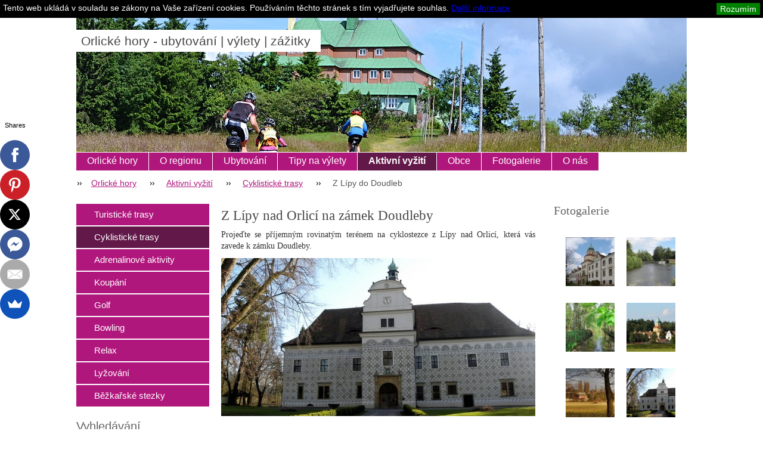

--- FILE ---
content_type: text/html; charset=UTF-8
request_url: https://www.region-orlickehory.cz/cyklotrasy/z-lipy-do-doudleb/
body_size: 9588
content:
<?xml  version="1.0" encoding="utf-8"  ?><!DOCTYPE html PUBLIC "-//W3C//DTD XHTML 1.0 Transitional//EN" "https://www.w3.org/TR/xhtml1/DTD/xhtml1-transitional.dtd">

<html xml:lang="cs" lang="cs" xmlns="https://www.w3.org/1999/xhtml">

<head>
	<base href="https://www.region-orlickehory.cz/">
  <meta charset="utf-8">
  <meta name="description" content="Na kole se vydáte z Lípy nad Orlicí, po cestě projedete kolem malebného zámku v Častolovicích a Doudlebech nad Orlicí...">
  <meta name="keywords" content="">
  <meta name="generator" content="Webnode">
  <meta name="apple-mobile-web-app-capable" content="yes">
  <meta name="apple-mobile-web-app-status-bar-style" content="black">
  <meta name="format-detection" content="telephone=no">
    <meta name="google-site-verification" content="2-qCS0s-sJyt7MB0Ojcr5PgXM-5Ovs2DRq1BKDYwb5E">
  <link rel="icon" type="image/svg+xml" href="/favicon.svg" sizes="any">  <link rel="icon" type="image/svg+xml" href="/favicon16.svg" sizes="16x16">  <link rel="icon" href="/favicon.ico">  <link rel="stylesheet" href="https://www.region-orlickehory.cz/wysiwyg/system.style.css">
<link rel="canonical" href="https://www.region-orlickehory.cz/cyklotrasy/z-lipy-do-doudleb/">
<script type="text/javascript">(function(i,s,o,g,r,a,m){i['GoogleAnalyticsObject']=r;i[r]=i[r]||function(){
			(i[r].q=i[r].q||[]).push(arguments)},i[r].l=1*new Date();a=s.createElement(o),
			m=s.getElementsByTagName(o)[0];a.async=1;a.src=g;m.parentNode.insertBefore(a,m)
			})(window,document,'script','//www.google-analytics.com/analytics.js','ga');ga('create', 'UA-797705-6', 'auto',{"name":"wnd_header"});ga('wnd_header.set', 'dimension1', 'W1');ga('wnd_header.set', 'anonymizeIp', true);ga('wnd_header.send', 'pageview');var _gaq = _gaq || [];
				  (function() {
					var ga = document.createElement('script'); ga.type = 'text/javascript'; ga.async = true;
					ga.src = ('https:' == location.protocol ? 'https://ssl' : 'https://www') + '.google-analytics.com/ga.js';
					var s = document.getElementsByTagName('script')[0]; s.parentNode.insertBefore(ga, s);
				  })(); _gaq.push(['_setAccount', 'G-E3BDQDHE2L']);_gaq.push(['_trackPageview']);_gaq.push(['_gat._anonymizeIp']);var pageTrackerAllTrackEvent=function(category,action,opt_label,opt_value){ga('send', 'event', category, action, opt_label, opt_value)};</script>
  <link rel="alternate" type="application/rss+xml" href="https://region-orlickehory.cz/rss/all.xml" title="Všechny články">
<!--[if lte IE 9]><style type="text/css">.cke_skin_webnode iframe {vertical-align: baseline !important;}</style><![endif]-->
	<title>Na kole na zámek Doudleby</title>
	<meta name="robots" content="index, follow" />
	<meta name="googlebot" content="index, follow" />
	<meta name="seznam-wmt" content="DEmU8oeVOmC8Nz9HVe1WgpvR8CqbGm48" />
	<script type="text/javascript" src="/js/lib.js"></script>
	<link rel="stylesheet" type="text/css" href="/css/style.css" media="screen,handheld,projection" />
	<link href="//cdn-images.mailchimp.com/embedcode/slim-081711.css" rel="stylesheet" type="text/css">
	<link rel='stylesheet' href='css/style_mailchimp.css' type='text/css' media='all' />
	<link rel="stylesheet" type="text/css" href="/css/print.css" media="print" />
	<script type="text/javascript" src="https://w.sharethis.com/button/buttons.js"></script>
	<script type="text/javascript">stLight.options({publisher: "ur-2d2dc45c-7ed4-d116-161c-416737379e7a"});</script>


				<script type="text/javascript">
				/* <![CDATA[ */
					
					if (typeof(RS_CFG) == 'undefined') RS_CFG = new Array();
					RS_CFG['staticServers'] = new Array('https://d11bh4d8fhuq47.cloudfront.net/');
					RS_CFG['skinServers'] = new Array('https://d11bh4d8fhuq47.cloudfront.net/');
					RS_CFG['filesPath'] = 'https://www.region-orlickehory.cz/_files/';
					RS_CFG['filesAWSS3Path'] = 'https://903091e03c.clvaw-cdnwnd.com/9d552fc6587ad79bd7e5c58a07a60f07/';
					RS_CFG['lbClose'] = 'Zavřít';
					RS_CFG['skin'] = 'default';
					if (!RS_CFG['labels']) RS_CFG['labels'] = new Array();
					RS_CFG['systemName'] = 'Webnode';
						
					RS_CFG['responsiveLayout'] = 0;
					RS_CFG['mobileDevice'] = 0;
					RS_CFG['labels']['copyPasteSource'] = 'Více zde:';
					
				/* ]]> */
				</script><script type="text/javascript" src="https://d11bh4d8fhuq47.cloudfront.net/_system/client/js/compressed/frontend.package.1-3-108.js?ph=903091e03c"></script><style type="text/css"></style></head>

<body>
<!-- Google Tag Manager -->
<noscript><iframe src="//www.googletagmanager.com/ns.html?id=GTM-PGMMTW"
height="0" width="0" style="display:none;visibility:hidden"></iframe></noscript>
<script>(function(w,d,s,l,i){w[l]=w[l]||[];w[l].push({'gtm.start':
new Date().getTime(),event:'gtm.js'});var f=d.getElementsByTagName(s)[0],
j=d.createElement(s),dl=l!='dataLayer'?'&l='+l:'';j.async=true;j.src=
'//www.googletagmanager.com/gtm.js?id='+i+dl;f.parentNode.insertBefore(j,f);
})(window,document,'script','dataLayer','GTM-PGMMTW');</script>
<!-- End Google Tag Manager -->

<script type="text/javascript">
	/* <![CDATA[ */

	RubicusFrontendIns.addAbsoluteHeaderBlockId('headerMenu');

	/* ]]> */
</script>

<div id="pageWrapper">

	<div id="page">

		<div id="headerWrapper">

			<div id="header">



				<div id="headerLogo">
					<div id="logo"><a href="home/" title="Přejít na úvodní stránku."><span id="rbcSystemIdentifierLogo">Orlické hory - ubytování | výlety | zážitky</span></a></div>					<script type="text/javascript"> /* <![CDATA[ */ logoCentering(); /* ]]> */ </script>
				</div> <!-- id="headerLogo" -->

				<div class="cleaner"></div>

					<div id="quick">
				<div class="centered">
				
                    <div id="languageSelect"></div>			

					<ul>
						<li class="registraceuz"><a href="/spoluprace/" title="Pro ubytovatele">Pro ubytovatele</a></li>
					    <li class="homepage"><a href="home/" title="Přejít na úvodní stránku.">Orlické hory</a></li>
						<li class="sitemap"><a href="/sitemap/" title="Přejít na mapu stránek.">Mapa stránek</a></li>
				<!--	<li class="rss"><a href="/rss/" title="RSS kanály">RSS</a></li> -->
						<li class="print"><a href="#" onclick="window.print(); return false;" title="Vytisknout stránku">Tisk</a></li>
					</ul><!-- / id="quick" -->



				</div><!-- / class="centered" -->
			</div><!-- id="quick" -->

				<div id="languageSelect"></div>			

				<hr class="hidden" />

				<div id="headerMenu">
					
<ul class="menu">
	<li class="first"><a href="/home/">Orlické hory</a></li>
	<li><a href="/orlicke-hory/">O regionu</a></li>
	<li><a href="/ubytovani/">Ubytování</a></li>
	<li><a href="/turisticke-zajimavosti/">Tipy na výlety</a></li>
	<li class="open selected"><a href="/aktivni-vyziti/">Aktivní vyžití</a></li>
	<li><a href="/obce/">Obce</a></li>
	<li><a href="/fotogalerie/">Fotogalerie</a></li>
	<li class="last"><a href="/o-nas/">O nás</a></li>
</ul>			
				</div> <!-- id="mainMenu" -->

				<hr class="hidden" />

				<div class="cleaner"></div>

				<div id="navigator">
					<div id="pageNavigator" class="rbcContentBlock"><span class="separator"><span class="invisible"> &gt; </span></span><a class="navFirstPage" href="/home/">Orlické hory</a><span class="separator"><span class="invisible"> &gt; </span></span><a href="/aktivni-vyziti/">Aktivní vyžití</a><span class="separator"><span class="invisible"> &gt; </span></span><a href="/cyklotrasy/">Cyklistické trasy</a><span class="separator"><span class="invisible"> &gt; </span></span><span id="navCurrentPage">Z Lípy do Doudleb</span></div>				</div> <!-- id="navigator" -->

				<hr class="hidden" />

				<div class="cleaner"></div>

			</div> <!-- id="header" -->

		</div> <!-- id="headerWrapper" -->

		<div id="contentWrapper">

			<div id="content" class="threeCols">

				<div id="mainColumn">


					<div class="in1">
						<div class="in2">

							<br class="hidden" />
							<span class="slogan"><span id="rbcCompanySlogan" class="rbcNoStyleSpan"></span></span>
						</div>
					</div>


					<div id="columnsWrapper">


						<div id="mainRightColumn">
							
							
			


							<div class="box photogallery small">

								<h2>Fotogalerie</h2>

								<div class="list">

			
		
			

			
		
			

									
			
                                    <div class="photo">
                                        <div class="cropper">
                                            <table><tr><td onmouseover="colour(this);" onmouseout="decolour(this);" onclick="RubicusFrontendIns.showPhotogalleryDetailPhoto(this.firstChild.firstChild.href); Event.stop(event);"><span class="thumbnail"><a href="/album/fotogalerie241/a9523601-jpg/" title="Zobrazit celou fotografii." onclick="RubicusFrontendIns.showPhotogalleryDetailPhoto(this.href); Event.stop(event);"><img src="https://903091e03c.clvaw-cdnwnd.com/9d552fc6587ad79bd7e5c58a07a60f07/system_preview_small_200030153-7178b72728-public/9523601.jpg" width="118" height="86" alt="/album/fotogalerie241/a9523601-jpg/" /></a></span></td></tr></table>
                                        </div> <!-- class="cropper" -->

                                        

                                    </div><!-- class="photo" -->

			
		
			

									

			
		
			
                                    <div class="photo">
                                        <div class="cropper">
                                            <table><tr><td onmouseover="colour(this);" onmouseout="decolour(this);" onclick="RubicusFrontendIns.showPhotogalleryDetailPhoto(this.firstChild.firstChild.href); Event.stop(event);"><span class="thumbnail"><a href="/album/fotogalerie241/a46461785-jpg/" title="Zobrazit celou fotografii." onclick="RubicusFrontendIns.showPhotogalleryDetailPhoto(this.href); Event.stop(event);"><img src="https://903091e03c.clvaw-cdnwnd.com/9d552fc6587ad79bd7e5c58a07a60f07/system_preview_small_200030154-6a2396b1ee-public/46461785.jpg" width="89" height="118" alt="/album/fotogalerie241/a46461785-jpg/" /></a></span></td></tr></table>
                                        </div> <!-- class="cropper" -->

                                        

                                    </div><!-- class="photo" -->

			
											
		    <!-- lse off-cleaner		<div class="cleaner-1"></div>   -->

			
		
			

									
			
                                    <div class="photo">
                                        <div class="cropper">
                                            <table><tr><td onmouseover="colour(this);" onmouseout="decolour(this);" onclick="RubicusFrontendIns.showPhotogalleryDetailPhoto(this.firstChild.firstChild.href); Event.stop(event);"><span class="thumbnail"><a href="/album/fotogalerie241/a51991750-jpg/" title="Zobrazit celou fotografii." onclick="RubicusFrontendIns.showPhotogalleryDetailPhoto(this.href); Event.stop(event);"><img src="https://903091e03c.clvaw-cdnwnd.com/9d552fc6587ad79bd7e5c58a07a60f07/system_preview_small_200030156-aef33afedb-public/51991750.jpg" width="118" height="89" alt="/album/fotogalerie241/a51991750-jpg/" /></a></span></td></tr></table>
                                        </div> <!-- class="cropper" -->

                                        

                                    </div><!-- class="photo" -->

			
		
			

									

			
		
			
                                    <div class="photo">
                                        <div class="cropper">
                                            <table><tr><td onmouseover="colour(this);" onmouseout="decolour(this);" onclick="RubicusFrontendIns.showPhotogalleryDetailPhoto(this.firstChild.firstChild.href); Event.stop(event);"><span class="thumbnail"><a href="/album/fotogalerie241/a58482857-jpg/" title="Zobrazit celou fotografii." onclick="RubicusFrontendIns.showPhotogalleryDetailPhoto(this.href); Event.stop(event);"><img src="https://903091e03c.clvaw-cdnwnd.com/9d552fc6587ad79bd7e5c58a07a60f07/system_preview_small_200030157-5a3255af57-public/58482857.jpg" width="118" height="89" alt="/album/fotogalerie241/a58482857-jpg/" /></a></span></td></tr></table>
                                        </div> <!-- class="cropper" -->

                                        

                                    </div><!-- class="photo" -->

			
											
		    <!-- lse off-cleaner		<div class="cleaner-0"></div>   -->

			
		
			

			
		
			

									
			
                                    <div class="photo">
                                        <div class="cropper">
                                            <table><tr><td onmouseover="colour(this);" onmouseout="decolour(this);" onclick="RubicusFrontendIns.showPhotogalleryDetailPhoto(this.firstChild.firstChild.href); Event.stop(event);"><span class="thumbnail"><a href="/album/fotogalerie241/a64258956-jpg/" title="Zobrazit celou fotografii." onclick="RubicusFrontendIns.showPhotogalleryDetailPhoto(this.href); Event.stop(event);"><img src="https://903091e03c.clvaw-cdnwnd.com/9d552fc6587ad79bd7e5c58a07a60f07/system_preview_small_200030158-4f3b150356-public/64258956.jpg" width="84" height="118" alt="/album/fotogalerie241/a64258956-jpg/" /></a></span></td></tr></table>
                                        </div> <!-- class="cropper" -->

                                        

                                    </div><!-- class="photo" -->

			
		
			

									

			
		
			
                                    <div class="photo">
                                        <div class="cropper">
                                            <table><tr><td onmouseover="colour(this);" onmouseout="decolour(this);" onclick="RubicusFrontendIns.showPhotogalleryDetailPhoto(this.firstChild.firstChild.href); Event.stop(event);"><span class="thumbnail"><a href="/album/fotogalerie241/a48093921-jpg1/" title="Zobrazit celou fotografii." onclick="RubicusFrontendIns.showPhotogalleryDetailPhoto(this.href); Event.stop(event);"><img src="https://903091e03c.clvaw-cdnwnd.com/9d552fc6587ad79bd7e5c58a07a60f07/system_preview_small_200030155-2675f276fd-public/48093921.jpg" width="118" height="88" alt="/album/fotogalerie241/a48093921-jpg1/" /></a></span></td></tr></table>
                                        </div> <!-- class="cropper" -->

                                        

                                    </div><!-- class="photo" -->

			
											
		    <!-- lse off-cleaner		<div class="cleaner-1"></div>   -->

			
		
			

			
		
			

                                <div class="cleaner"></div>  

								</div><!-- class="list" -->

                                <div class="pagination">

                                    

                                    

                                    <div class="cleaner"></div>

                                </div><!-- class="pagination" -->

								<hr class="hidden" />

                                <div class="cleaner"></div>

							</div><!-- class="box photogallery small" -->


			
		<script type="text/javascript">/*<![CDATA[*/RS_CFG['useOldMobileTemplate'] = false;RubicusFrontendIns.setPhotogalleryInit('', '/servers/frontend/',['fotogalerie241','LIGHTBOX',6,'{PHOTO} z {TOTAL}','Zavřít','Předchozí','Následující','Spustit automatické procházení obrázků','Pozastavit automatické procházení obrázků']);/*]]>*/</script>


                                <div class="box wysiwyg">

							        <div class="wsw">
								       <!-- WSW -->

		<p><span style="font-size:18px;">Poloha na mapě</span></p>


								       <!-- WSW -->
							        </div><!-- class="wsw" -->

							        <hr class="hidden" />

                                    <div class="cleaner"></div>

			                    </div><!-- class="box wysiwyg" -->

		<div class="rbcWidgetArea" style="text-align: center;"><iframe src="https://www.google.com/maps/embed?pb=!1m18!1m12!1m3!1d127232!2d0!3d0!2m3!1f0!2f0!3f0!3m2!1i1024!2i768!4f13.1!3m3!1m2!1s0x0%3A0x0!2sL%C3%ADpa+nad+Orlic%C3%AD!5e0!3m2!1scz!2sCZ!4v1768608120000" width="300" height="300" style="border: 0;" frameborder="0" border="0" cellspacing="0"></iframe></div>


                                <div class="box wysiwyg">

							        <div class="wsw">
								       <!-- WSW -->

		<br />
<p><span style="font-size:18px;">Ubytování v okolí</span></p>
<p>&nbsp;</p>
<blockquote>
	<p><span style="font-size:12px;"><a href="ubytovani/ricky-a-okoli/penzion-sokoli-hnizdo/">Penzion Sokolí hnízdo</a></span></p>
</blockquote>
<blockquote>
	<p><span style="font-size:12px;"><a href="ubytovani/chaty-apartmany/chalupa-u-dvoraku/">Chalupa U Dvořáků</a></span></p>
</blockquote>
<blockquote>
	<p><span style="font-size:12px;"><span style="display: none;">&nbsp;</span><a href="ubytovani/penziony/penzion-baronek/">Penzion Baronek</a></span></p>
</blockquote>
<p>&nbsp;</p>
<blockquote>
	<p><span style="font-size:14px;"><a href="ubytovani-destne-v-orlickych-horach/">Další ubytování Deštné v Orlických horách</a></span></p>
</blockquote>
<blockquote>
	<p><span style="font-size:14px;"><a href="ubytovani/">Všechna ubytování Orlické hory<span style="display: none;"> </span></a></span></p>
</blockquote>

								       <!-- WSW -->
							        </div><!-- class="wsw" -->

							        <hr class="hidden" />

                                    <div class="cleaner"></div>

			                    </div><!-- class="box wysiwyg" -->

								</div> <!-- id="mainRightColumn" -->


						<div id="mainLeftColumn">
							


                                <div class="box wysiwyg">

							        <div class="wsw">
								       <!-- WSW -->

		<h1><span>Z&nbsp;Lípy nad Orlicí na zámek Doudleby</span></h1>
<p style="text-align: justify;"><span style="font-size:14px;">Projeďte se příjemným rovinatým terénem na cyklostezce z Lípy nad Orlicí, která vás zavede k zámku Doudleby.</span></p>
<p><img alt="" height="265" src="https://903091e03c.clvaw-cdnwnd.com/9d552fc6587ad79bd7e5c58a07a60f07/200030152-c10c4c205d/48093921.jpg" width="550" /></p>
<span class="st_facebook_hcount" displaytext="Facebook">&nbsp;</span> 
<span class="st_twitter_hcount" displaytext="Tweet">&nbsp;</span> 
<span class="st_googleplus_hcount" displaytext="Google +">&nbsp;</span>
<span class='st_pinterest_hcount' displayText='Pinterest'></span>
<span class='st_email_hcount' displayText='Email'></span>

								       <!-- WSW -->
							        </div><!-- class="wsw" -->

							        <hr class="hidden" />

                                    <div class="cleaner"></div>

			                    </div><!-- class="box wysiwyg" -->

		


                                <div class="box wysiwyg">

							        <div class="wsw">
								       <!-- WSW -->

		<p style="text-align: right;">Zdroj: panoramio.com</p>
<h2 style="margin-bottom: 0cm; text-align: justify;"><span>Renesanční zámek</span></h2>
<p style="margin-bottom: 0cm; text-align: justify;"><span>Vaše cesta začíná u čerpací stanice na okraji města Lípa nad Orlicí. Po několika desítkách metrů sjíždíte z&nbsp;hlavní silnice na cyklostezku mířící do Čestic. Terén je příjemný a rovinatý. Odtud pokračujete do Častolovic, jejichž dominantou je zdejší zámek. Z&nbsp;Častolovic zamíříte do nedalekého Kostelce na Orlicí.&nbsp;Projedete městem k&nbsp;železniční zastávce v&nbsp;Kostelci, kde stezka končí. Další cesta pokračuje vedlejšími uličkami na okraj města. Tady vás čeká poslední úsek cyklostezky, jenž vás přivádí do Doudleb nad Orlicí, kde je nádherný renesanční zámek zdobený sgrafity. Vedle zámku si můžete prohlédnout zámecký park s&nbsp;oborou a navrátit se buď stejnou cestou zpátky do Lípy nad Orlicí, nebo se nazpět vydat vlakem. Tato trasa je vhodná i pro rodiny s&nbsp;dětmi, které jsou přepravovány v&nbsp;cyklovozíčcích.</span></p>
<p style="margin-bottom: 0cm; text-align: justify;">&nbsp;</p>
<h3 style="margin-bottom: 0cm; text-align: justify;">Popis trasy</h3>
<p style="text-align: justify;">Lípa nad Orlicí – Čestice – Častolovice – Kostelec nad Orlicí – Doudleby nad Orlicí.</p>
<p style="text-align: justify;">&nbsp;</p>
<h3 style="text-align: justify;">Náročnost a délka trasy</h3>
<p style="text-align: justify;">Trasa je nenáročná a vede rovinatým terénem. Pokud pojedete tam i zpět na kole, ujedete 24 km.</p>
<p style="text-align: justify;">&nbsp;</p>
<h3 style="text-align: justify;">Občerstvení</h3>
<p style="text-align: justify;">Udělejte si přestávku po necelých 6 km u zámku v Častolovicích. Zde si můžete odpočinout a najíst se v restauraci Století.</p>
<p style="text-align: justify;">&nbsp;</p>
<h3 style="text-align: justify;">Cesta zpět</h3>
<p>Zpátky můžete dojet vlakem nebo se vydat zpět na kole stejnou cestou.</p>
<p style="margin-bottom: 0cm; text-align: justify;">&nbsp;</p>
<blockquote>
	<h3 style="margin-bottom: 0cm; text-align: justify;">Tip na výlet</h3>
</blockquote>
<p style="margin-bottom: 0cm; text-align: justify;"><a href="https://www.region-orlickehory.cz/turisticke-zajimavosti/hrady-zamky-zriceniny/zamek-castolovice/" target="_blank">Dominantou Častolovic</a> je zdejší zámek. Na jeho nádvoří je velice příjemné stylové posezení, kde se můžeme občerstvit a také třeba navštívit buď samotný zámek, nebo třeba „jen“ zámecký park, zvěřinec a dětské hřiště, které jsou volně přístupné.</p>
<p style="margin-bottom: 0cm; text-align: justify;">&nbsp;</p>
<p><a href="https://903091e03c.clvaw-cdnwnd.com/9d552fc6587ad79bd7e5c58a07a60f07/200024346-b0345b12d6/Z Lípy do Doudleb.JPG" target="_blank"><img alt="Z Lípy nad Orlicí do Doublev" src="https://903091e03c.clvaw-cdnwnd.com/9d552fc6587ad79bd7e5c58a07a60f07/200024346-b0345b12d6/Z Lípy do Doudleb.JPG" style="width: 550px; height: 345px;" /></a></p>
<p style="text-align: right;">Zdroj: mapy.cz</p>


								       <!-- WSW -->
							        </div><!-- class="wsw" -->

							        <hr class="hidden" />

                                    <div class="cleaner"></div>

			                    </div><!-- class="box wysiwyg" -->

								</div> <!-- id="mainLeftColumn" -->

						<div class="cleaner"></div>

						
						
					</div> <!-- id="columnsWrapper" -->

				</div> <!-- id="mainColumn" -->

				<div id="leftColumn">

					


                            <div class="leftMenu box">

        <ul class="menu">
	<li class="first">

<div class="menuIn"><span class="bullet"></span><a href="/aktivni-vyziti/turisticke-trasy/">

Turistické trasy

    </a></div>

    </li>
	<li class="open selected">

<div class="menuIn"><span class="bullet"></span><a href="/cyklotrasy/">

Cyklistické trasy

    </a></div>

    </li>
	<li>

<div class="menuIn"><span class="bullet"></span><a href="/adrenalinove-aktivity/">

Adrenalinové aktivity

    </a></div>

    </li>
	<li>

<div class="menuIn"><span class="bullet"></span><a href="/koupani/">

Koupání

    </a></div>

    </li>
	<li>

<div class="menuIn"><span class="bullet"></span><a href="/aktivni-vyziti/golf/">

Golf

    </a></div>

    </li>
	<li>

<div class="menuIn"><span class="bullet"></span><a href="/aktivni-vyziti/bowling/">

Bowling

    </a></div>

    </li>
	<li>

<div class="menuIn"><span class="bullet"></span><a href="/aktivni-vyziti/relax/">

Relax

    </a></div>

    </li>
	<li>

<div class="menuIn"><span class="bullet"></span><a href="/aktivni-vyziti/lyzovani/">

Lyžování

    </a></div>

    </li>
	<li class="last">

<div class="menuIn"><span class="bullet"></span><a href="/aktivni-vyziti/bezkarske-stezky/">

Běžkařské stezky

    </a></div>

    </li>
</ul>

                                <div class="end"></div>

                                <hr class="hidden" />

                                <div class="cleaner"></div>

                            </div> <!-- class="leftMenu box" --> 

        			

					

                            <div class="leftSearch box">

		<form action="/search/" method="get" id="fulltextSearch">
								
								<h2>Vyhledávání</h2>  
                                <fieldset>   
                  <!-- LSE          <label for="fulltextSearchText">Hledat:</label>  -->
                                    <input type="text" id="fulltextSearchText" name="text" value="">
                                    <button type="submit" class="submit"><span class="hidden">Hledat</span></button>
                                </fieldset>

		</form>

                                <hr class="hidden" />

                                <div class="cleaner"></div>

                            </div> <!-- class="leftSearch box" -->

		
					


                            <div class="box contact">

								<h2>Kontakt</h2>

                                <div class="in">

		 
        
    								<div class="wsw">
                                        <address>

                                            <strong>Region Orlické hory </strong>
                                            <span class="cleaner block"></span>

                                            
                                            <br class="hidden" /><br class="hidden" />
                                            <span class="bigIcon iconAddress"></span>
                                            <span class="address">     
                                                Pondělí - pátek: <br />
08:00 - 16:30
                                            </span>
                                            <span class="cleaner block"></span>
    

                                            

                                            

    								    </address>
                                    </div>

		

                                </div> <!-- class="in" -->

								<hr class="hidden" />

                                <div class="cleaner"></div>

							</div><!-- class="box contact" -->


					

					


                                <div class="box wysiwyg">

							        <div class="wsw">
								       <!-- WSW -->

		

								       <!-- WSW -->
							        </div><!-- class="wsw" -->

							        <hr class="hidden" />

                                    <div class="cleaner"></div>

			                    </div><!-- class="box wysiwyg" -->

		


                                <div class="box wysiwyg">

							        <div class="wsw">
								       <!-- WSW -->

		<p><span style="font-size:18px;">Certifikáty a ocenění</span></p>
<p><img alt="" src="https://903091e03c.clvaw-cdnwnd.com/9d552fc6587ad79bd7e5c58a07a60f07/200047467-4c0b04d051/csks_specialni_rgb.jpg" style="width: 220px; height: 58px;"></p>


								       <!-- WSW -->
							        </div><!-- class="wsw" -->

							        <hr class="hidden" />

                                    <div class="cleaner"></div>

			                    </div><!-- class="box wysiwyg" -->

		


                                <div class="box wysiwyg">

							        <div class="wsw">
								       <!-- WSW -->

		<p>&nbsp;</p>
<p><span style="font-size:20px;"><span style="color: rgb(51, 51, 51);">Doporučujeme</span></span></p>
<p style="text-align: justify;"><span>Poznejte tajuplný kout pískovových skal České Švýcarsko a vyberte si <a href="http://www.region-ceskesvycarsko.cz/ubytovani-hrensko/">ubytování v obci Hřensko</a>, vyražte na pěší tůru nebo v zimě na běžkách a vyberte si z nabídky <a href="http://www.region-jizerskehory.cz/ubytovani/bedrichov/">ubytování v Bedřichově v Jizerských horách</a>&nbsp;nebo si vyberte&nbsp;<strong><a href="http://www.region-adrspach.cz/ubytovani/" title="ubytování Adršpach a okolí">ubytování v Adršpachu</a>&nbsp;</strong>na Broumovsku a objevte skalní města. Nezapomeňte navštívit také naše nejvyšší pohoří Krkonoše. Rezervujte si <a href="http://www.region-krkonose.cz/ubytovani/janske-lazne/">ubytování Janské lázně a okolí</a>, i</span><span>deální výchozí místo pro Vaše výlety.</span></p>


								       <!-- WSW -->
							        </div><!-- class="wsw" -->

							        <hr class="hidden" />

                                    <div class="cleaner"></div>

			                    </div><!-- class="box wysiwyg" -->

		
					
				</div> <!-- id="leftColumn" -->

				<div class="cleaner"></div>

			</div> <!-- id="content" -->

		</div> <!-- id="contentWrapper" -->

		<div class="cleaner"></div>

		<div id="footerWrapper">

			<div id="footer">
				<div class="centered">

					<!--Start mailchimp - mc_embed_signup-->
					<div id="mc_embed_signup">
						<form action="//region-tour.us1.list-manage.com/subscribe/post?u=5784cab4e977cf3b908f67233&amp;id=89f0bed006" method="post" id="mc-embedded-subscribe-form" name="mc-embedded-subscribe-form" class="validate" target="_blank" novalidate>
							<div id="mc_embed_signup_scroll">
								<label for="mce-EMAIL">Získejte tipy a slevy na Váš e-mail</label>
								<input type="email" value="" name="EMAIL" class="email" id="mce-EMAIL" placeholder="Váš e-mail" required>
								<!-- real people should not fill this in and expect good things - do not remove this or risk form bot signups-->
								<div style="position: absolute; left: -5000px;"><input type="text" name="b_5784cab4e977cf3b908f67233_89f0bed006" tabindex="-1" value=""></div>
								<input type="submit" value="Přihlásit se" name="subscribe" id="mc-embedded-subscribe" class="button">

							</div>
						</form>
					</div>
					<!--End mc_embed_signup-->

					<!-- <div class="text">
						<span id="rbcFooterText" class="rbcNoStyleSpan">© Copyright 2008-2015 Region-tour.cz, s.r.o.</span>					</div> -->

					<div class="rubicus">
						<p class="cross">Ubytování, výlety, zážitky - Vaše <a href=" https://www.region-tour.cz/" target="_blank">dovolená po Česku</a></p>
						<p class="copy"><span id="rbcFooterText" class="rbcNoStyleSpan">© Copyright 2008-2015 Region-tour.cz, s.r.o.</span><!-- --></p>
						<!-- <span class="rbcSignatureText">Poznání, zážitky, relaxace - Vaše <a href="http://www.region-tour.cz" ><strong>dovolená a ubytování v Česku</b></strong></span> -->
					</div>

					<hr class="hidden" />


				</div><!-- / class="centered" -->
			</div> <!-- id="footer" -->

		</div> <!-- id="footerWrapper" -->

	</div> <!-- id="page" -->

</div> <!-- id="pageWrapper" -->

<script type="text/javascript">
	/* <![CDATA[ */

	RubicusFrontendIns.faqInit('faq', 'answerBlock');

	RubicusFrontendIns.addObserver({
		onContentChange: function ()
		{
			logoCentering();
		},

		onStartSlideshow: function()
		{
			$('slideshowControl').innerHTML = 'Pozastavit prezentaci';
			$('slideshowControl').title = 'Pozastavit automatické procházení obrázků';
			$('slideshowControl').onclick = function() { RubicusFrontendIns.stopSlideshow(); return false; }
		},

		onStopSlideshow: function()
		{
			$('slideshowControl').innerHTML = 'Spustit prezentaci';
			$('slideshowControl').title = 'Spustit automatické procházení obrázků';
			$('slideshowControl').onclick = function() { RubicusFrontendIns.startSlideshow(); return false; }
		},

		onShowImage: function()
		{
			if (RubicusFrontendIns.isSlideshowMode())
			{
				$('slideshowControl').innerHTML = 'Pozastavit prezentaci';
				$('slideshowControl').title = 'Pozastavit automatické procházení obrázků';
				$('slideshowControl').onclick = function() { RubicusFrontendIns.stopSlideshow(); return false; }
			}
		}
	});

	RubicusFrontendIns.addFileToPreload('/img/headerMenuActive.png');
	RubicusFrontendIns.addFileToPreload('/img/leftColumnMenuItemInOpen.png');
	RubicusFrontendIns.addFileToPreload('/img/leftColumnMenuItemInSelect.png');
	RubicusFrontendIns.addFileToPreload('/img/iconArrowUp.png');
	RubicusFrontendIns.addFileToPreload('/img/iconArrowDown.png');
	RubicusFrontendIns.addFileToPreload('/img/loading.gif');
	RubicusFrontendIns.addFileToPreload('/img/loading-box.gif');

	/* ]]> */
</script>
<script>
	// <![CDATA[
	(function(mt) {
		var mtscript = document.createElement('script');
		mtscript.type = 'text/javascript';
		mtscript.async = true;
		mtscript.src = ('https:' == RubicusFrontendIns.location.protocol ? 'https://' : 'https://') +
				'analytics.monkeytracker.cz/resource/' +
				'dbbc1f2a70d6623d93f3fe7167946360' +
				'/monkeytracker.min.js';
		var s=document.getElementsByTagName('script')[0]; s.parentNode.insertBefore(mtscript, s);
	})(window.MonkeyTracker = window.MonkeyTracker || {});
	// ]]>
</script>
<div id="rbcFooterHtml"></div><script type="text/javascript"></script><script type="text/javascript">var keenTrackerCmsTrackEvent=function(id){if(typeof _jsTracker=="undefined" || !_jsTracker){return false;};try{var name=_keenEvents[id];var keenEvent={user:{u:_keenData.u,p:_keenData.p,lc:_keenData.lc,t:_keenData.t},action:{identifier:id,name:name,category:'cms',platform:'WND1',version:'2.1.157'},browser:{url:location.href,ua:navigator.userAgent,referer_url:document.referrer,resolution:screen.width+'x'+screen.height,ip:'3.143.237.167'}};_jsTracker.jsonpSubmit('PROD',keenEvent,function(err,res){});}catch(err){console.log(err)};};</script></body>

</html>

--- FILE ---
content_type: text/html; charset=utf-8
request_url: https://www.google.com/recaptcha/api2/aframe
body_size: 174
content:
<!DOCTYPE HTML><html><head><meta http-equiv="content-type" content="text/html; charset=UTF-8"></head><body><script nonce="QqwxoWZxwgbsjioEm8kTpA">/** Anti-fraud and anti-abuse applications only. See google.com/recaptcha */ try{var clients={'sodar':'https://pagead2.googlesyndication.com/pagead/sodar?'};window.addEventListener("message",function(a){try{if(a.source===window.parent){var b=JSON.parse(a.data);var c=clients[b['id']];if(c){var d=document.createElement('img');d.src=c+b['params']+'&rc='+(localStorage.getItem("rc::a")?sessionStorage.getItem("rc::b"):"");window.document.body.appendChild(d);sessionStorage.setItem("rc::e",parseInt(sessionStorage.getItem("rc::e")||0)+1);localStorage.setItem("rc::h",'1768608132064');}}}catch(b){}});window.parent.postMessage("_grecaptcha_ready", "*");}catch(b){}</script></body></html>